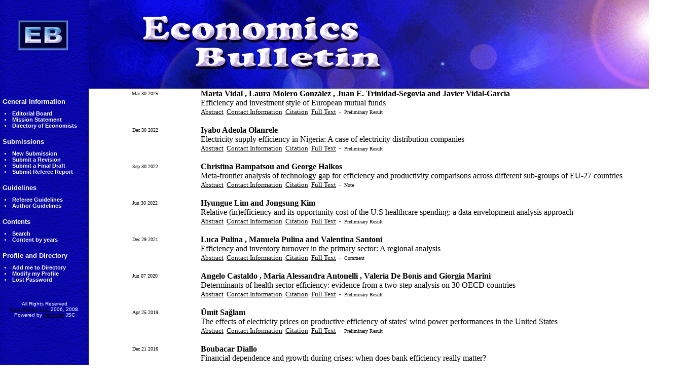

--- FILE ---
content_type: text/html; charset=utf-8
request_url: http://www.accessecon.com/pubs/eb/default.aspx?topic=Keyword&Paper_ID=EB-10-00794&Order=2&Content_ID=6
body_size: 27655
content:

<HTML>
 
<HEAD>
	<TITLE>Scholarly Web-portal</TITLE>
</HEAD>
<meta content="MSHTML 6.00.3790.0" name="GENERATOR">
<meta content="Scholarly Web-portal" name="description">
<meta content="Economics Bulletin, EB, Economics Letters, Economics Journals, Economics Notes, Notes,&#13;&#10;Comments, Preliminary Results, Research Announcements, Conference Announcements, New Journals, Electronic Journals, &#13;&#10;Economic Research, Economics, Economic Bulletin, Econbull, Letters Journal, Editor, John Conley, Founding Editor, &#13;&#10;Myrna Wooders, Advisory Editors, Robert Aumann, James Heckman, Leonid Hurwicz, Herv頍oulin, Rice University, &#13;&#10;Stanley Reiter, Eric van Damme, Associate Editors, James Andreoni, Theodore Bergstrom, Francis Bloch, Michele Boldrin, &#13;&#10;Eric Bond, Carlo Carraro, Menzie Chinn, Timothy Conley, Andrew Daughety, Jon Davis, Raymond Deneckere, Michael B. Devereux, &#13;&#10;Michael P. Devereux, Bhaskar Dutta, Zvi Eckstein, Sabastian Edwards, Roger Farmer, Firouz Gahvari, Gary Gorton, &#13;&#10;Simon Grant, D. Wade Hands, Eric Hanushek, Hugo Hopenhayn, Ken Judd, Charles Kahn, Atsushi Kajii, Peter Kennedy, &#13;&#10;Charles Kolstad, Hideo Konishi, Cuong Le Van, Patrick Legros, David Levine, David Li, William Maloney, Robert Margo, &#13;&#10;Joseph McCahery, Paulo Klinger Monteiro, Dilip Mookherjee, Kevin O'Rourke, Keijiro Otsuka, Adrian Pagan, Frank H. Page Jr., &#13;&#10;Thomas Palfrey, Neil Pearson, Charles Phelps, Robert Porter, Debraj Ray, Raymond G. Riezman, Arthur Robson, Stuart Rosenthal, &#13;&#10;John Rust, Murat Sertel, Aloysius Siow, William Strange, Mark Taylor, Thijs ten Raa, Henry Tulkens, Stephen Turnovsky, &#13;&#10;Ping Wang, Roy Weintraub, John Whalley, Michelle J. White, John Wooders, University of Illinois, University of Warwick, &#13;&#10;Hebrew University, University of Chicago, University of Minnesota, Tilburg University, Northwestern University, &#13;&#10;University of Wisconsin, University of Aix Marseille, Pennsylvania State University, University of Venice, Santa Barbara,&#13;&#10;Santa Cruz, Vanderbilt University, Madison, University of British Columbia, Indian Statistical Institute, Tel Aviv University, &#13;&#10;Boston University, UCLA, Los Angeles, University of Pennsylvania, Australian National University, World Bank,&#13;&#10;University of Puget Sound, Hoover Institution, University of Rochester, Universidad Torcuato Di Tella, GREQAM, &#13;&#10;University of Tsukuba, Simon Fraser University, Boston College, CNRS/University of Paris I, ECARES, &#13;&#10;University of Hong Kong, EPGE-FGV, Brazil, Trinity College, University of Dublin, Tokyo Metropolitan University, &#13;&#10;Australian National University, Oxford University, University of Alabama, California Institute of Technology, &#13;&#10;University of Rochester, New York University, University of Iowa, University of Western Ontario, Syracuse University, &#13;&#10;Yale University, Bogazi穠University, University of Toronto, University of British Columbia, CORE, &#13;&#10;University of Washington, Duke University, San Diego, RAND, University of Arizona"
	name="keywords">
<link href="/images/main_style.css" type="text/css" rel="stylesheet">
<link href="/images/swpstyle.css" type="text/css" rel="stylesheet">
<link href="/includes/aqua/theme.css" type="text/css" rel="stylesheet">
<SCRIPT LANGUAGE="javascript" SRC="/includes/swpScript.js"></SCRIPT>
<SCRIPT LANGUAGE="javascript" SRC="/includes/calendar.js"></SCRIPT>
<SCRIPT LANGUAGE="javascript" SRC="/includes/calendar-en.js"></SCRIPT>
<SCRIPT LANGUAGE="javascript" SRC="/includes/calendar-setup.js"></SCRIPT>
<IFRAME id="head_frame1" frameBorder="0" width="0" height="0" name="frame1"></IFRAME>

 
<body leftmargin="0" topmargin="0" marginwidth="0" marginheight="0" border="0" background="/Graphic/background.gif">
	
<table border="0" width="100%" cellspacing="0" cellpadding="0" id="table1">
	<tr>
		<td width="175" height="175" style="PADDING-RIGHT: 0px; PADDING-LEFT: 0px; PADDING-BOTTOM: 0px; PADDING-TOP: 0px"
			vAlign="middle" align="center" bgColor="Black">
<map name="FPMap0">
	<area href="http://www.accessecon.com/pubs/EB/" shape="RECT" coords="42,55,148,116">
</map>
<img border="0" src="/Graphic/eb_top.jpg" usemap="#FPMap0"></td>
		<td  height="175" style="PADDING-RIGHT: 0px; PADDING-LEFT: 0px; PADDING-BOTTOM: 0px; PADDING-TOP: 0px"
			align="left" bgColor="Black">
<img border="0" src="/Graphic/eb_banner.png" ></td>
	</tr>
</table>

	
<table cellspacing="0" cellpadding="0" width="100%" border="0">
	<tr height="100%">
		<td valign="top" colspan="2">
			<table height="100%" cellspacing="0" cellpadding="0" width="100%" border="0">
				<tr>
					<td valign="top" rowspan=2 width="175" background='/Graphic/eb_menu.jpg'>
						
<table cellspacing="0" cellpadding="0" width="175" border="0">
	<tr>
		<td width="5" background='/Graphic/eb_menu.jpg'></td>
		<td valign="top">
			<span style="FONT-WEIGHT: bold; FONT-SIZE: 10pt; FONT-FAMILY: Arial,Helvetica"><FONT color="#000000">
					<input type="hidden" name="objdropXT"  value=''> <input type="hidden" name="objdropCT" value=''>
					<div id="left_menu_outer">
						<div>
							<table class="moduletable" cellspacing="0" cellpadding="0">
								<tr>
									<td style="WIDTH: 175px">
										<table cellspacing="0" cellpadding="0" width="100%" border="0">
											<tr align='left'><td height='18'></td></tr><tr align='left'><td valign='middle'><font color='#ffffff'></span></font><span style='FONT-WEIGHT: bold; FONT-SIZE: 10pt; COLOR: #ffffff; FONT-FAMILY: Arial,Helvetica'>General Information</a></td></tr><tr align='left'><td height='10'></td></tr><tr  id='xt311'><td> <table cellspacing='0' cellpadding='0' width='100%' border='0'>  <tr align='left'>   <td><div style='PADDING-LEFT: 4px'><span class='MENUDOT'><span style='FONT-SIZE: 8pt'><li><a class='MENU' href='default.aspx?page=editorial'>Editorial Board</a><br></li></span></div></td></tr></table> <table cellspacing='0' cellpadding='0' width='100%' border='0'>  <tr align='left'>   <td><div style='PADDING-LEFT: 4px'><span class='MENUDOT'><span style='FONT-SIZE: 8pt'><li><a class='MENU' href='default.aspx?page=content&linkID=763&menu=2'>Mission Statement</a><br></li></span></div></td></tr></table> <table cellspacing='0' cellpadding='0' width='100%' border='0'>  <tr align='left'>   <td><div style='PADDING-LEFT: 4px'><span class='MENUDOT'><span style='FONT-SIZE: 8pt'><li><a class='MENU' href='default.aspx?page=UserDirectory'>Directory of Economists</a><br></li></span></div></td></tr></table></td></tr><tr align='left'><td height='18'></td></tr><tr align='left'><td valign='middle'><font color='#ffffff'></span></font><span style='FONT-WEIGHT: bold; FONT-SIZE: 10pt; COLOR: #ffffff; FONT-FAMILY: Arial,Helvetica'>Submissions</a></td></tr><tr align='left'><td height='10'></td></tr><tr  id='xt312'><td> <table cellspacing='0' cellpadding='0' width='100%' border='0'>  <tr align='left'>   <td><div style='PADDING-LEFT: 4px'><span class='MENUDOT'><span style='FONT-SIZE: 8pt'><li><a class='MENU' href='default.aspx?page=Newsubmission'>New Submission</a><br></li></span></div></td></tr></table> <table cellspacing='0' cellpadding='0' width='100%' border='0'>  <tr align='left'>   <td><div style='PADDING-LEFT: 4px'><span class='MENUDOT'><span style='FONT-SIZE: 8pt'><li><a class='MENU' href='default.aspx?page=SubmitRevision'>Submit a Revision</a><br></li></span></div></td></tr></table> <table cellspacing='0' cellpadding='0' width='100%' border='0'>  <tr align='left'>   <td><div style='PADDING-LEFT: 4px'><span class='MENUDOT'><span style='FONT-SIZE: 8pt'><li><a class='MENU' href='default.aspx?page=SubmitFinal'>Submit a Final Draft</a><br></li></span></div></td></tr></table> <table cellspacing='0' cellpadding='0' width='100%' border='0'>  <tr align='left'>   <td><div style='PADDING-LEFT: 4px'><span class='MENUDOT'><span style='FONT-SIZE: 8pt'><li><a class='MENU' href='default.aspx?page=SubmitReferee'>Submit Referee Report</a><br></li></span></div></td></tr></table></td></tr><tr align='left'><td height='18'></td></tr><tr align='left'><td valign='middle'><font color='#ffffff'></span></font><span style='FONT-WEIGHT: bold; FONT-SIZE: 10pt; COLOR: #ffffff; FONT-FAMILY: Arial,Helvetica'>Guidelines</a></td></tr><tr align='left'><td height='10'></td></tr><tr  id='xt345'><td> <table cellspacing='0' cellpadding='0' width='100%' border='0'>  <tr align='left'>   <td><div style='PADDING-LEFT: 4px'><span class='MENUDOT'><span style='FONT-SIZE: 8pt'><li><a class='MENU' href='/Store/EB referee guidelines.pdf'>Referee Guidelines</a><br></li></span></div></td></tr></table> <table cellspacing='0' cellpadding='0' width='100%' border='0'>  <tr align='left'>   <td><div style='PADDING-LEFT: 4px'><span class='MENUDOT'><span style='FONT-SIZE: 8pt'><li><a class='MENU' href='/Store/Economics Bulletin author guildlines-2012.pdf'>Author Guidelines</a><br></li></span></div></td></tr></table></td></tr><tr align='left'><td height='18'></td></tr><tr align='left'><td valign='middle'><font color='#ffffff'></span></font><span style='FONT-WEIGHT: bold; FONT-SIZE: 10pt; COLOR: #ffffff; FONT-FAMILY: Arial,Helvetica'>Contents</a></td></tr><tr align='left'><td height='10'></td></tr><tr  id='xt313'><td> <table cellspacing='0' cellpadding='0' width='100%' border='0'>  <tr align='left'>   <td><div style='PADDING-LEFT: 4px'><span class='MENUDOT'><span style='FONT-SIZE: 8pt'><li><a class='MENU' href='default.aspx?page=Search'>Search</a><br></li></span></div></td></tr></table> <table cellspacing='0' cellpadding='0' width='100%' border='0'>  <tr align='left'>   <td><div style='PADDING-LEFT: 4px'><span class='MENUDOT'><span style='FONT-SIZE: 8pt'><li><a class='MENU' href='default.aspx?page=Currentcontent'>Content by years</a><br></li></span></div></td></tr></table></td></tr><tr align='left'><td height='18'></td></tr><tr align='left'><td valign='middle'><font color='#ffffff'></span></font><span style='FONT-WEIGHT: bold; FONT-SIZE: 10pt; COLOR: #ffffff; FONT-FAMILY: Arial,Helvetica'>Profile and Directory</a></td></tr><tr align='left'><td height='10'></td></tr><tr  id='xt314'><td> <table cellspacing='0' cellpadding='0' width='100%' border='0'>  <tr align='left'>   <td><div style='PADDING-LEFT: 4px'><span class='MENUDOT'><span style='FONT-SIZE: 8pt'><li><a class='MENU' href='default.aspx?page=NewProfile'>Add me to Directory</a><br></li></span></div></td></tr></table> <table cellspacing='0' cellpadding='0' width='100%' border='0'>  <tr align='left'>   <td><div style='PADDING-LEFT: 4px'><span class='MENUDOT'><span style='FONT-SIZE: 8pt'><li><a class='MENU' href='default.aspx?page=UserLogin'>Modify my Profile</a><br></li></span></div></td></tr></table> <table cellspacing='0' cellpadding='0' width='100%' border='0'>  <tr align='left'>   <td><div style='PADDING-LEFT: 4px'><span class='MENUDOT'><span style='FONT-SIZE: 8pt'><li><a class='MENU' href='default.aspx?page=LossPassword'>Lost Password</a><br></li></span></div></td></tr></table></td></tr>
										</table>
									</td>
								</tr>
							</table>
						</div>
					</div>
				</FONT></span>
		</td>
	</tr>
	<tr>
		<td colspan="2" valign="bottom">
			<div align="center"><br>
				<br>
				<font size="1" color="#ffffff" face="Arial">All Rights Reserved<br>
					<a href="http://www.accessecon.com">AccessEcon LLC</a> 2006, 2008.<br>
					Powered by <A href="http://www.minhviet.com.vn">MinhViet</A> JSC <br />
			</div>
		</td>
	</tr>
</table>

					</td>
					<td valign="top" align="center" width="100%" bgcolor=#ffffff background='/Graphic/background.gif'>
						
<P align="center">
	<TABLE id="Table1" cellSpacing="1" cellPadding="1" width="100%" border="0">
		<TR>
			<TD valign="top">
				
<SCRIPT language="JavaScript">
function GoBack() {
  history.back(1);
}
</SCRIPT>
<P>
	<table id="body_centre_content_ctl00_Table1" cellspacing="0" cellpadding="0" width="100%" border="0">
	<tr>
		<TD></TD>
	</tr>
	<tr>
		<td width="20%" align="center"><font size='-2'>Mar 30 2025</font></td>
		<td align="left"><b>Marta  Vidal , Laura  Molero González , Juan E.  Trinidad-Segovia  and Javier  Vidal-García </b></td>
	</tr>
	<tr>
		<td width="20%" align="left">&nbsp;</td>
		<td align="left">Efficiency and investment style of European mutual funds</td>
	</tr>
	<tr>
		<td width="20%" align="left">&nbsp;</td>
		<td align="left"><font size='-1'><a href='default.aspx?topic=Abstract&PaperID=EB-24-00413'>Abstract</a>&nbsp;&nbsp;<a href='default.aspx?topic=ContactInfo&PaperID=EB-24-00413'>Contact Information</a>&nbsp;&nbsp;<a href='default.aspx?topic=Citation&PaperID=EB-24-00413'>Citation</a>&nbsp;&nbsp;<a href='/includes/CountdownloadPDF.aspx?PaperID=EB-24-00413'>Full Text</a>&nbsp;&nbsp;-&nbsp;&nbsp;<font size='-2'>Preliminary Result</font></font></td>
	</tr>
	<tr>
		<td align="left">&nbsp;</td>
	</tr>
	<tr>
		<td width="20%" align="center"><font size='-2'>Dec 30 2022</font></td>
		<td align="left"><b>Iyabo Adeola Olanrele </b></td>
	</tr>
	<tr>
		<td width="20%" align="left">&nbsp;</td>
		<td align="left">Electricity supply efficiency in Nigeria: A case of electricity distribution companies</td>
	</tr>
	<tr>
		<td width="20%" align="left">&nbsp;</td>
		<td align="left"><font size='-1'><a href='default.aspx?topic=Abstract&PaperID=EB-22-00167'>Abstract</a>&nbsp;&nbsp;<a href='default.aspx?topic=ContactInfo&PaperID=EB-22-00167'>Contact Information</a>&nbsp;&nbsp;<a href='default.aspx?topic=Citation&PaperID=EB-22-00167'>Citation</a>&nbsp;&nbsp;<a href='/includes/CountdownloadPDF.aspx?PaperID=EB-22-00167'>Full Text</a>&nbsp;&nbsp;-&nbsp;&nbsp;<font size='-2'>Preliminary Result</font></font></td>
	</tr>
	<tr>
		<td align="left">&nbsp;</td>
	</tr>
	<tr>
		<td width="20%" align="center"><font size='-2'>Sep 30 2022</font></td>
		<td align="left"><b>Christina  Bampatsou  and George  Halkos </b></td>
	</tr>
	<tr>
		<td width="20%" align="left">&nbsp;</td>
		<td align="left">Meta-frontier analysis of technology gap for efficiency and productivity comparisons across different sub-groups of EU-27 countries</td>
	</tr>
	<tr>
		<td width="20%" align="left">&nbsp;</td>
		<td align="left"><font size='-1'><a href='default.aspx?topic=Abstract&PaperID=EB-22-00354'>Abstract</a>&nbsp;&nbsp;<a href='default.aspx?topic=ContactInfo&PaperID=EB-22-00354'>Contact Information</a>&nbsp;&nbsp;<a href='default.aspx?topic=Citation&PaperID=EB-22-00354'>Citation</a>&nbsp;&nbsp;<a href='/includes/CountdownloadPDF.aspx?PaperID=EB-22-00354'>Full Text</a>&nbsp;&nbsp;-&nbsp;&nbsp;<font size='-2'>Note</font></font></td>
	</tr>
	<tr>
		<td align="left">&nbsp;</td>
	</tr>
	<tr>
		<td width="20%" align="center"><font size='-2'>Jun 30 2022</font></td>
		<td align="left"><b>Hyungue  Lim  and Jongsung  Kim </b></td>
	</tr>
	<tr>
		<td width="20%" align="left">&nbsp;</td>
		<td align="left">Relative (in)efficiency and its opportunity cost of the U.S healthcare spending: a data envelopment analysis approach</td>
	</tr>
	<tr>
		<td width="20%" align="left">&nbsp;</td>
		<td align="left"><font size='-1'><a href='default.aspx?topic=Abstract&PaperID=EB-21-00347'>Abstract</a>&nbsp;&nbsp;<a href='default.aspx?topic=ContactInfo&PaperID=EB-21-00347'>Contact Information</a>&nbsp;&nbsp;<a href='default.aspx?topic=Citation&PaperID=EB-21-00347'>Citation</a>&nbsp;&nbsp;<a href='/includes/CountdownloadPDF.aspx?PaperID=EB-21-00347'>Full Text</a>&nbsp;&nbsp;-&nbsp;&nbsp;<font size='-2'>Preliminary Result</font></font></td>
	</tr>
	<tr>
		<td align="left">&nbsp;</td>
	</tr>
	<tr>
		<td width="20%" align="center"><font size='-2'>Dec 29 2021</font></td>
		<td align="left"><b>Luca  Pulina , Manuela  Pulina  and Valentina  Santoni </b></td>
	</tr>
	<tr>
		<td width="20%" align="left">&nbsp;</td>
		<td align="left">Efficiency and inventory turnover in the primary sector: A regional analysis</td>
	</tr>
	<tr>
		<td width="20%" align="left">&nbsp;</td>
		<td align="left"><font size='-1'><a href='default.aspx?topic=Abstract&PaperID=EB-21-01171'>Abstract</a>&nbsp;&nbsp;<a href='default.aspx?topic=ContactInfo&PaperID=EB-21-01171'>Contact Information</a>&nbsp;&nbsp;<a href='default.aspx?topic=Citation&PaperID=EB-21-01171'>Citation</a>&nbsp;&nbsp;<a href='/includes/CountdownloadPDF.aspx?PaperID=EB-21-01171'>Full Text</a>&nbsp;&nbsp;-&nbsp;&nbsp;<font size='-2'>Comment</font></font></td>
	</tr>
	<tr>
		<td align="left">&nbsp;</td>
	</tr>
	<tr>
		<td width="20%" align="center"><font size='-2'>Jun 07 2020</font></td>
		<td align="left"><b>Angelo  Castaldo , Maria Alessandra  Antonelli , Valeria  De Bonis  and Giorgia  Marini </b></td>
	</tr>
	<tr>
		<td width="20%" align="left">&nbsp;</td>
		<td align="left">Determinants of health sector efficiency: evidence from a two-step analysis on 30 OECD countries</td>
	</tr>
	<tr>
		<td width="20%" align="left">&nbsp;</td>
		<td align="left"><font size='-1'><a href='default.aspx?topic=Abstract&PaperID=EB-20-00504'>Abstract</a>&nbsp;&nbsp;<a href='default.aspx?topic=ContactInfo&PaperID=EB-20-00504'>Contact Information</a>&nbsp;&nbsp;<a href='default.aspx?topic=Citation&PaperID=EB-20-00504'>Citation</a>&nbsp;&nbsp;<a href='/includes/CountdownloadPDF.aspx?PaperID=EB-20-00504'>Full Text</a>&nbsp;&nbsp;-&nbsp;&nbsp;<font size='-2'>Preliminary Result</font></font></td>
	</tr>
	<tr>
		<td align="left">&nbsp;</td>
	</tr>
	<tr>
		<td width="20%" align="center"><font size='-2'>Apr 25 2019</font></td>
		<td align="left"><b>Ümit  Sağlam </b></td>
	</tr>
	<tr>
		<td width="20%" align="left">&nbsp;</td>
		<td align="left">The effects of electricity prices on productive efficiency of  states' wind power performances in the United States</td>
	</tr>
	<tr>
		<td width="20%" align="left">&nbsp;</td>
		<td align="left"><font size='-1'><a href='default.aspx?topic=Abstract&PaperID=EB-18-00851'>Abstract</a>&nbsp;&nbsp;<a href='default.aspx?topic=ContactInfo&PaperID=EB-18-00851'>Contact Information</a>&nbsp;&nbsp;<a href='default.aspx?topic=Citation&PaperID=EB-18-00851'>Citation</a>&nbsp;&nbsp;<a href='/includes/CountdownloadPDF.aspx?PaperID=EB-18-00851'>Full Text</a>&nbsp;&nbsp;-&nbsp;&nbsp;<font size='-2'>Preliminary Result</font></font></td>
	</tr>
	<tr>
		<td align="left">&nbsp;</td>
	</tr>
	<tr>
		<td width="20%" align="center"><font size='-2'>Dec 21 2016</font></td>
		<td align="left"><b>Boubacar  Diallo </b></td>
	</tr>
	<tr>
		<td width="20%" align="left">&nbsp;</td>
		<td align="left">Financial dependence and growth during crises: when does bank efficiency really matter?</td>
	</tr>
	<tr>
		<td width="20%" align="left">&nbsp;</td>
		<td align="left"><font size='-1'><a href='default.aspx?topic=Abstract&PaperID=EB-16-00433'>Abstract</a>&nbsp;&nbsp;<a href='default.aspx?topic=ContactInfo&PaperID=EB-16-00433'>Contact Information</a>&nbsp;&nbsp;<a href='default.aspx?topic=Citation&PaperID=EB-16-00433'>Citation</a>&nbsp;&nbsp;<a href='/includes/CountdownloadPDF.aspx?PaperID=EB-16-00433'>Full Text</a>&nbsp;&nbsp;-&nbsp;&nbsp;<font size='-2'>Preliminary Result</font></font></td>
	</tr>
	<tr>
		<td align="left">&nbsp;</td>
	</tr>
	<tr>
		<td width="20%" align="center"><font size='-2'>Nov 28 2016</font></td>
		<td align="left"><b>Benjamin Tetteh Anang , Stefan  Bäckman  and Antonios  Rezitis </b></td>
	</tr>
	<tr>
		<td width="20%" align="left">&nbsp;</td>
		<td align="left">Does farm size matter? Investigating scale efficiency of peasant rice farmers in northern Ghana</td>
	</tr>
	<tr>
		<td width="20%" align="left">&nbsp;</td>
		<td align="left"><font size='-1'><a href='default.aspx?topic=Abstract&PaperID=EB-16-00520'>Abstract</a>&nbsp;&nbsp;<a href='default.aspx?topic=ContactInfo&PaperID=EB-16-00520'>Contact Information</a>&nbsp;&nbsp;<a href='default.aspx?topic=Citation&PaperID=EB-16-00520'>Citation</a>&nbsp;&nbsp;<a href='/includes/CountdownloadPDF.aspx?PaperID=EB-16-00520'>Full Text</a>&nbsp;&nbsp;-&nbsp;&nbsp;<font size='-2'>Preliminary Result</font></font></td>
	</tr>
	<tr>
		<td align="left">&nbsp;</td>
	</tr>
	<tr>
		<td width="20%" align="center"><font size='-2'>Jul 08 2016</font></td>
		<td align="left"><b>Chee-keong  Choong , Sok-gee  Chan  and Chuen-khee  Pek </b></td>
	</tr>
	<tr>
		<td width="20%" align="left">&nbsp;</td>
		<td align="left">The Effect of Board Composition on the Efficiency of Public Listed Companies in Malaysia</td>
	</tr>
	<tr>
		<td width="20%" align="left">&nbsp;</td>
		<td align="left"><font size='-1'><a href='default.aspx?topic=Abstract&PaperID=EB-14-00095'>Abstract</a>&nbsp;&nbsp;<a href='default.aspx?topic=ContactInfo&PaperID=EB-14-00095'>Contact Information</a>&nbsp;&nbsp;<a href='default.aspx?topic=Citation&PaperID=EB-14-00095'>Citation</a>&nbsp;&nbsp;<a href='/includes/CountdownloadPDF.aspx?PaperID=EB-14-00095'>Full Text</a>&nbsp;&nbsp;-&nbsp;&nbsp;<font size='-2'>Note</font></font></td>
	</tr>
	<tr>
		<td align="left">&nbsp;</td>
	</tr>
	<tr>
		<td width="20%" align="center"><font size='-2'>Feb 04 2016</font></td>
		<td align="left"><b>Tarcio  Da Silva , Carlos  Martins-filho  and Eduardo  Ribeiro </b></td>
	</tr>
	<tr>
		<td width="20%" align="left">&nbsp;</td>
		<td align="left">A comparison of nonparametric efficiency estimators: DEA, FDH, DEAC, FDHC, order-m and quantile</td>
	</tr>
	<tr>
		<td width="20%" align="left">&nbsp;</td>
		<td align="left"><font size='-1'><a href='default.aspx?topic=Abstract&PaperID=EB-15-00306'>Abstract</a>&nbsp;&nbsp;<a href='default.aspx?topic=ContactInfo&PaperID=EB-15-00306'>Contact Information</a>&nbsp;&nbsp;<a href='default.aspx?topic=Citation&PaperID=EB-15-00306'>Citation</a>&nbsp;&nbsp;<a href='/includes/CountdownloadPDF.aspx?PaperID=EB-15-00306'>Full Text</a>&nbsp;&nbsp;-&nbsp;&nbsp;<font size='-2'>Note</font></font></td>
	</tr>
	<tr>
		<td align="left">&nbsp;</td>
	</tr>
	<tr>
		<td width="20%" align="center"><font size='-2'>Oct 22 2013</font></td>
		<td align="left"><b>Geraint  Johnes </b></td>
	</tr>
	<tr>
		<td width="20%" align="left">&nbsp;</td>
		<td align="left">Efficiency in English higher education institutions revisited: a network approach</td>
	</tr>
	<tr>
		<td width="20%" align="left">&nbsp;</td>
		<td align="left"><font size='-1'><a href='default.aspx?topic=Abstract&PaperID=EB-13-00544'>Abstract</a>&nbsp;&nbsp;<a href='default.aspx?topic=ContactInfo&PaperID=EB-13-00544'>Contact Information</a>&nbsp;&nbsp;<a href='default.aspx?topic=Citation&PaperID=EB-13-00544'>Citation</a>&nbsp;&nbsp;<a href='/includes/CountdownloadPDF.aspx?PaperID=EB-13-00544'>Full Text</a>&nbsp;&nbsp;-&nbsp;&nbsp;<font size='-2'>Note</font></font></td>
	</tr>
	<tr>
		<td align="left">&nbsp;</td>
	</tr>
	<tr>
		<td width="20%" align="center"><font size='-2'>Jan 28 2011</font></td>
		<td align="left"><b>Ioanna  Keramidou , Angelos  Mimis  and Evangelia  Pappa </b></td>
	</tr>
	<tr>
		<td width="20%" align="left">&nbsp;</td>
		<td align="left">Identifying efficiency drivers in the greek sausage industry: a double bootstrap DEA approach</td>
	</tr>
	<tr>
		<td width="20%" align="left">&nbsp;</td>
		<td align="left"><font size='-1'><a href='default.aspx?topic=Abstract&PaperID=EB-10-00794'>Abstract</a>&nbsp;&nbsp;<a href='default.aspx?topic=ContactInfo&PaperID=EB-10-00794'>Contact Information</a>&nbsp;&nbsp;<a href='default.aspx?topic=Citation&PaperID=EB-10-00794'>Citation</a>&nbsp;&nbsp;<a href='/includes/CountdownloadPDF.aspx?PaperID=EB-10-00794'>Full Text</a>&nbsp;&nbsp;-&nbsp;&nbsp;<font size='-2'>Preliminary Result</font></font></td>
	</tr>
	<tr>
		<td align="left">&nbsp;</td>
	</tr>
	<tr>
		<td width="20%" align="center"><font size='-2'>Oct 15 2010</font></td>
		<td align="left"><b>Ching-Fu  Chen  and Kwok Tong  Soo </b></td>
	</tr>
	<tr>
		<td width="20%" align="left">&nbsp;</td>
		<td align="left">Some university students are more equal than others: Efficiency evidence from England</td>
	</tr>
	<tr>
		<td width="20%" align="left">&nbsp;</td>
		<td align="left"><font size='-1'><a href='default.aspx?topic=Abstract&PaperID=EB-10-00502'>Abstract</a>&nbsp;&nbsp;<a href='default.aspx?topic=ContactInfo&PaperID=EB-10-00502'>Contact Information</a>&nbsp;&nbsp;<a href='default.aspx?topic=Citation&PaperID=EB-10-00502'>Citation</a>&nbsp;&nbsp;<a href='/includes/CountdownloadPDF.aspx?PaperID=EB-10-00502'>Full Text</a>&nbsp;&nbsp;-&nbsp;&nbsp;<font size='-2'>Note</font></font></td>
	</tr>
	<tr>
		<td align="left">&nbsp;</td>
	</tr>
	<tr>
		<td width="20%" align="center"><font size='-2'>Jan 11 2010</font></td>
		<td align="left"><b>Daniel L. Friesner , Matthew Q. McPherson  and Robert  Rosenman </b></td>
	</tr>
	<tr>
		<td width="20%" align="left">&nbsp;</td>
		<td align="left">Are Hospital Pharmacies More Efficient if They Employ Nurses?</td>
	</tr>
	<tr>
		<td width="20%" align="left">&nbsp;</td>
		<td align="left"><font size='-1'><a href='default.aspx?topic=Abstract&PaperID=EB-09-00696'>Abstract</a>&nbsp;&nbsp;<a href='default.aspx?topic=ContactInfo&PaperID=EB-09-00696'>Contact Information</a>&nbsp;&nbsp;<a href='default.aspx?topic=Citation&PaperID=EB-09-00696'>Citation</a>&nbsp;&nbsp;<a href='/includes/CountdownloadPDF.aspx?PaperID=EB-09-00696'>Full Text</a>&nbsp;&nbsp;-&nbsp;&nbsp;<font size='-2'>Note</font></font></td>
	</tr>
	<tr>
		<td align="left">&nbsp;</td>
	</tr>
	<tr>
		<td width="20%" align="center"><font size='-2'>Mar 26 2008</font></td>
		<td align="left"><b>Newton  da Costa, Jr. , Marcus  Lima , Edgar  Lanzer  and Ana  Lopes </b></td>
	</tr>
	<tr>
		<td width="20%" align="left">&nbsp;</td>
		<td align="left">DEA investment strategy in the Brazilian stock market</td>
	</tr>
	<tr>
		<td width="20%" align="left">&nbsp;</td>
		<td align="left"><font size='-1'><a href='default.aspx?topic=Abstract&PaperID=EB-07M00002'>Abstract</a>&nbsp;&nbsp;<a href='default.aspx?topic=ContactInfo&PaperID=EB-07M00002'>Contact Information</a>&nbsp;&nbsp;<a href='default.aspx?topic=Citation&PaperID=EB-07M00002'>Citation</a>&nbsp;&nbsp;<a href='/includes/CountdownloadPDF.aspx?PaperID=EB-07M00002'>Full Text</a>&nbsp;&nbsp;-&nbsp;&nbsp;<font size='-2'>Note</font></font></td>
	</tr>
	<tr>
		<td align="left">&nbsp;</td>
	</tr>
	<tr>
		<td width="20%" align="center"><font size='-2'>Dec 06 2005</font></td>
		<td align="left"><b>CHUN  LIU </b></td>
	</tr>
	<tr>
		<td width="20%" align="left">&nbsp;</td>
		<td align="left">Measuring the relative efficiency and reorganization-The example of CDFAs of the NAN-TOU County in Taiwan</td>
	</tr>
	<tr>
		<td width="20%" align="left">&nbsp;</td>
		<td align="left"><font size='-1'><a href='default.aspx?topic=Abstract&PaperID=EB-05Q00013'>Abstract</a>&nbsp;&nbsp;<a href='default.aspx?topic=ContactInfo&PaperID=EB-05Q00013'>Contact Information</a>&nbsp;&nbsp;<a href='default.aspx?topic=Citation&PaperID=EB-05Q00013'>Citation</a>&nbsp;&nbsp;<a href='/includes/CountdownloadPDF.aspx?PaperID=EB-05Q00013'>Full Text</a>&nbsp;&nbsp;-&nbsp;&nbsp;<font size='-2'>Preliminary Result</font></font></td>
	</tr>
	<tr>
		<td align="left">&nbsp;</td>
	</tr>
</table>

</P>
<P>
	<table id="body_centre_content_ctl00_Table2" cellspacing="0" cellpadding="0" width="100%" border="0">
	<tr>
		<TD align="center"><INPUT id="Back" onclick="GoBack()" type="button" value="Back to previous page" name="Back">
			</TD>
	</tr>
</table>

</P>

			</TD>
		</TR>
	</TABLE>
</P>

					</td>
				</tr>
			</table>
		</td>
	</tr>
</table>

</body>

</HTML>
